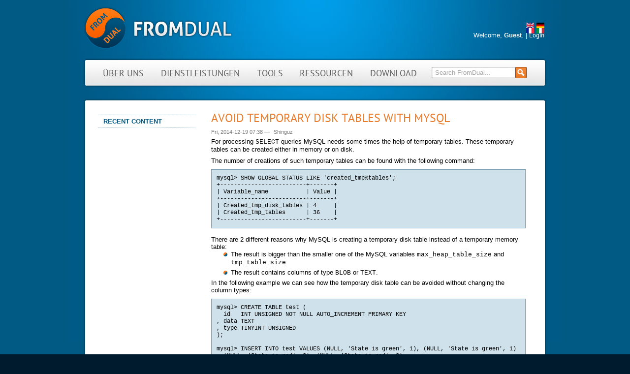

--- FILE ---
content_type: text/html; charset=utf-8
request_url: https://www.fromdual.com/de/node/1094
body_size: 5546
content:
<!DOCTYPE html PUBLIC "-//W3C//DTD XHTML+RDFa 1.0//EN" "http://www.w3.org/MarkUp/DTD/xhtml-rdfa-1.dtd">
<html xmlns="http://www.w3.org/1999/xhtml" xml:lang="de" version="XHTML+RDFa 1.0" dir="ltr"

  
  xmlns:content="http://purl.org/rss/1.0/modules/content/"
  xmlns:dc="http://purl.org/dc/terms/"
  xmlns:foaf="http://xmlns.com/foaf/0.1/"
  xmlns:rdfs="http://www.w3.org/2000/01/rdf-schema#"
  xmlns:sioc="http://rdfs.org/sioc/ns#"
  xmlns:sioct="http://rdfs.org/sioc/types#"
  xmlns:skos="http://www.w3.org/2004/02/skos/core#"
  xmlns:xsd="http://www.w3.org/2001/XMLSchema#">

  <head profile="http://www.w3.org/1999/xhtml/vocab">
    <meta charset="utf-8" />
<link rel="apple-touch-icon" href="https://www.fromdual.com/sites/all/themes/fromdual/images/apple-touch-icon.png" type="image/png" />
<link rel="apple-touch-icon-precomposed" href="https://www.fromdual.com/sites/all/themes/fromdual/images/apple-touch-icon-precomposed.png" type="image/png" />
<meta name="description" content="For processing SELECT queries MySQL needs some times the help of temporary tables. These temporary tables can be created either in memory or on disk." />
<meta name="abstract" content="FromDual ist ein neutrales und Hersteller unabhängiges Dienstleistungsunternehmen für MariaDB, MySQL und Galera Cluster. FromDual bietet Beratung, Schulung, remote-DBA und Support Dienstleistungen für MariaDB und MySQL an." />
<meta name="keywords" content="MySQL, MariaDB, Percona, Galera, Support, remote-DBA, Beratung, Schulung" />
<meta name="generator" content="Drupal 7 (http://drupal.org)" />
<link rel="canonical" href="https://www.fromdual.com/de/node/1094" />
<link rel="shortlink" href="https://www.fromdual.com/de/node/1094" />
<meta property="og:site_name" content="FromDual" />
<meta property="og:type" content="article" />
<meta property="og:title" content="Avoid temporary disk tables with MySQL" />
<meta property="og:url" content="https://www.fromdual.com/de/node/1094" />
<meta property="og:description" content="For processing SELECT queries MySQL needs some times the help of temporary tables. These temporary tables can be created either in memory or on disk." />
<meta property="og:updated_time" content="2014-12-19T07:38:16+01:00" />
<meta name="twitter:card" content="summary" />
<meta name="twitter:title" content="Avoid temporary disk tables with MySQL" />
<meta name="twitter:url" content="https://www.fromdual.com/de/node/1094" />
<meta name="twitter:description" content="For processing SELECT queries MySQL needs some times the help of temporary tables. These temporary tables can be created either in memory or on disk." />
<meta property="article:published_time" content="2014-12-19T07:38:16+01:00" />
<meta property="article:modified_time" content="2014-12-19T07:38:16+01:00" />
<meta itemprop="name" content="Avoid temporary disk tables with MySQL" />
<meta itemprop="description" content="For processing SELECT queries MySQL needs some times the help of temporary tables. These temporary tables can be created either in memory or on disk." />
<meta name="dcterms.title" content="Avoid temporary disk tables with MySQL" />
<meta name="dcterms.creator" content="Shinguz" />
<meta name="dcterms.description" content="For processing SELECT queries MySQL needs some times the help of temporary tables. These temporary tables can be created either in memory or on disk." />
<meta name="dcterms.date" content="2014-12-19T07:38+01:00" />
<meta name="dcterms.type" content="Text" />
<meta name="dcterms.format" content="text/html" />
<meta name="dcterms.identifier" content="https://www.fromdual.com/de/node/1094" />
<meta name="dcterms.language" content="en" />
<link rel="shortcut icon" href="https://www.fromdual.com/sites/all/themes/fromdual/images/favicon.ico" type="image/vnd.microsoft.icon" />
<meta name="dcterms.modified" content="2014-12-19T07:38+01:00" />
    <title>Avoid temporary disk tables with MySQL | FromDual</title>
    <link rel="stylesheet" href="https://www.fromdual.com/sites/default/files/css/css_xE-rWrJf-fncB6ztZfd2huxqgxu4WO-qwma6Xer30m4.css" media="all" />
<link rel="stylesheet" href="https://www.fromdual.com/sites/default/files/css/css_G4nyWd6WRAtsxdMLOESQAcVx4SmBduKsXYfofRYKO14.css" media="all" />
<link rel="stylesheet" href="https://www.fromdual.com/sites/default/files/css/css_Kwa0UDz4gWMoLxZZ6_LyNA2SBh8u5CnKedaVrxsr7mM.css" media="all" />
<link rel="stylesheet" href="https://www.fromdual.com/sites/default/files/css/css_9_pOTChfV6udQ3NnLLK8xDqb_0SIz_4dIgt38AcrgkQ.css" media="all" />
<link rel="stylesheet" href="https://www.fromdual.com/sites/default/files/css/css_mDxCF8ImVBb6oiL7Rq6KarwvxmvDV5PjnhYNE29pt_0.css" media="print" />

<!--
<link rel="stylesheet" type="text/css" href="https://fromdual.com/sites/all/themes/fromdual/css/default.css" media="all" />
<link rel="stylesheet" type="text/css" href="https://fromdual.com/sites/all/themes/fromdual/css/ie6.css" media="all" />
<link rel="stylesheet" type="text/css" href="https://fromdual.com/sites/all/themes/fromdual/css/ie7.css" media="all" />
<link rel="stylesheet" type="text/css" href="https://fromdual.com/sites/all/themes/fromdual/css/layout.css" media="all" />
<link rel="stylesheet" type="text/css" href="https://fromdual.com/sites/all/themes/fromdual/css/print.css" media="all" />
<link rel="stylesheet" type="text/css" href="https://fromdual.com/sites/all/themes/fromdual/css/style.css" media="all" />
<link rel="stylesheet" type="text/css" href="https://fromdual.com/sites/all/themes/fromdual/css/tabs.css" media="all" />
<link rel="stylesheet" type="text/css" href="https://fromdual.com/sites/all/themes/fromdual/css/print.css" media="print" />
-->

    <script src="https://www.fromdual.com/sites/default/files/js/js_YD9ro0PAqY25gGWrTki6TjRUG8TdokmmxjfqpNNfzVU.js"></script>
<script src="https://www.fromdual.com/sites/default/files/js/js_onbE0n0cQY6KTDQtHO_E27UBymFC-RuqypZZ6Zxez-o.js"></script>
<script src="https://www.fromdual.com/sites/default/files/js/js_heruoYu9RQbGJ2RIrHnL-ni5OJdhmGXHenv9X1igAz4.js"></script>
<script src="https://www.fromdual.com/sites/default/files/js/js_KSn_zYKr8Yf05e_7kpC0Z_3Ut_HnQcBXZxvoWtmyLI4.js"></script>
<script>
jQuery.extend(Drupal.settings, {"basePath":"\/","pathPrefix":"de\/","setHasJsCookie":0,"ajaxPageState":{"theme":"fromdual","theme_token":"QKKANAViaCDnR0e5Wmb-bukyTDS1OshLqOI4WTKuKRk","js":{"misc\/jquery.js":1,"misc\/jquery-extend-3.4.0.js":1,"misc\/jquery-html-prefilter-3.5.0-backport.js":1,"misc\/jquery.once.js":1,"misc\/drupal.js":1,"misc\/form-single-submit.js":1,"sites\/all\/modules\/tablesorter\/tablesortervar.js":1,"sites\/all\/modules\/comment_notify\/comment_notify.js":1,"public:\/\/languages\/de_dWESQWfBxQ0R8WaKnGqXxh1CHA8Q6kU2I5RFCh7ypEc.js":1,"sites\/all\/libraries\/tablesorter\/jquery.tablesorter.min.js":1,"sites\/all\/libraries\/tablesorter\/jquery.metadata.js":1,"sites\/all\/libraries\/tablesorter\/addons\/pager\/jquery.tablesorter.pager.js":1},"css":{"modules\/system\/system.base.css":1,"modules\/system\/system.menus.css":1,"modules\/system\/system.messages.css":1,"modules\/system\/system.theme.css":1,"modules\/aggregator\/aggregator.css":1,"modules\/book\/book.css":1,"modules\/comment\/comment.css":1,"modules\/field\/theme\/field.css":1,"sites\/all\/modules\/logintoboggan\/logintoboggan.css":1,"modules\/node\/node.css":1,"modules\/poll\/poll.css":1,"modules\/search\/search.css":1,"modules\/user\/user.css":1,"modules\/forum\/forum.css":1,"sites\/all\/modules\/views\/css\/views.css":1,"sites\/all\/modules\/comment_notify\/comment_notify.css":1,"sites\/all\/themes\/fromdual\/css\/noexist_tabs.css":1,"sites\/all\/modules\/ctools\/css\/ctools.css":1,"modules\/locale\/locale.css":1,"sites\/all\/themes\/fromdual\/css\/default.css":1,"sites\/all\/themes\/fromdual\/fonts\/stylesheet.css":1,"sites\/all\/themes\/fromdual\/css\/layout.css":1,"sites\/all\/themes\/fromdual\/css\/style.css":1,"sites\/all\/themes\/fromdual\/css\/print.css":1}},"tablesorter":{"zebra":1,"odd":"odd","even":"even"},"urlIsAjaxTrusted":{"\/de\/node\/1094":true}});
</script>
  </head>

  <body class="html not-front not-logged-in one-sidebar sidebar-first page-node page-node- page-node-1094 node-type-blog i18n-de" >
    <div id="skip">
      <a href="#main-menu">Jump to Navigation</a>
    </div>
        <div id = "top">
<div id="page" class="page">

<!-- ______________________ HEADER _______________________ -->

<div id ="page-inner">
  <div id="header">

          <a href="/de/home" title="Home" rel="home" id="logo">
        <img src="https://www.fromdual.com/sites/all/themes/fromdual/images/logo.png" alt="Home"/>
      </a>
    
    
          <div id="header-region">
          <div class="region region-header">
    <div id="block-locale-language" class="block block-locale clearfix">
  <div class="block-inner">

                <h2 class="block-title">Languages</h2>
          		
		<div class="content" >
		  <ul class="language-switcher-locale-url"><li class="en first"><a href="/avoid-temporay-disk-tables-with-mysql" class="language-link" xml:lang="en"><img class="language-icon" typeof="foaf:Image" src="https://www.fromdual.com/sites/all/modules/languageicons/flags/en.png" width="16" height="11" alt="English" title="English" /></a></li>
<li class="de active"><a href="/de/node/1094" class="language-link active" xml:lang="de"><img class="language-icon" typeof="foaf:Image" src="https://www.fromdual.com/sites/all/modules/languageicons/flags/de.png" width="16" height="11" alt="Deutsch" title="Deutsch" /></a></li>
<li class="fr"><a href="/fr/node/1094" class="language-link" xml:lang="fr"><img class="language-icon" typeof="foaf:Image" src="https://www.fromdual.com/sites/all/modules/languageicons/flags/fr.png" width="16" height="11" alt="Français" title="Français" /></a></li>
<li class="it last"><a href="/it/node/1094" class="language-link" xml:lang="it"><img class="language-icon" typeof="foaf:Image" src="https://www.fromdual.com/sites/all/modules/languageicons/flags/it.png" width="16" height="11" alt="Italiano" title="Italiano" /></a></li>
</ul>		</div>

  </div>
</div> <!-- /block-inner /block --><div id="block-block-11" class="block block-block clearfix">
  <div class="block-inner">

                <h2 class="block-title">Login</h2>
          		
		<div class="content" >
		  <div id="loginbox">
Welcome, <strong>
Guest</strong>. | <a href="/user">Login</a></div>		</div>

  </div>
</div> <!-- /block-inner /block --><div id="block-search-form" class="block block-search clearfix">
  <div class="block-inner">

                		
		<div class="content" >
		  <form action="/de/node/1094" method="post" id="search-block-form" accept-charset="UTF-8"><div><div class="container-inline">
      <h2 class="element-invisible">Search form</h2>
    <div class="form-item form-type-searchfield form-item-search-block-form">
  <label class="element-invisible" for="edit-search-block-form--2">Search </label>
 <input title="Enter the terms you wish to search for." onblur="if (this.value == &#039;&#039;) {this.value = &#039;Search FromDual...&#039;;}" onfocus="if (this.value == &#039;Search FromDual...&#039;) {this.value = &#039;&#039;;}" type="search" id="edit-search-block-form--2" name="search_block_form" value="Search FromDual..." size="20" maxlength="128" class="form-text form-search" />
</div>
<div class="form-actions form-wrapper" id="edit-actions"><input type="image" id="edit-submit" name="submit" src="/sites/all/themes/fromdual/images/searchbutton.gif" class="form-submit" /></div><input type="hidden" name="form_build_id" value="form-3uhb29xs9WeGMfZPYBIh0cP3rNlOsBVK0f_Ldp16oak" />
<input type="hidden" name="form_id" value="search_block_form" />
</div>
</div></form>		</div>

  </div>
</div> <!-- /block-inner /block --><div id="block-menu_block_split-1" class="block block-menu-block-split clearfix">
  <div class="block-inner">

                		
		<div class="content" >
		  <ul class="menu"><li class="leaf menu-316 first "><a href="/de/home" title="Alle Informationen über FromDual">Über uns</a></li><li class="leaf menu-317"><a href="/de/unsere-dienstleistungen" title="MySQL und MariaDB Dienstleistungen von FromDual">Dienstleistungen</a></li><li class="leaf menu-327"><a href="/de/tools" title="Tools für MySQL und MariaDB">Tools</a></li><li class="leaf menu-958"><a href="/de/resources" title="Weitere Infos zu MySQL und MariaDB von FromDual">Ressourcen</a></li><li class="leaf menu-5403 last "><a href="https://support.fromdual.com/admin/public/download.php" title="FromDual Software herunter laden" target="_blank">Download</a></li></ul>		</div>

  </div>
</div> <!-- /block-inner /block -->  </div>
      </div>
    
  </div> <!-- /header -->

  <!-- ______________________ MAIN _______________________ -->

  <div id="main" class="clearfix">

    <div id="content">
      <div id="maintop"></div>

      <div id="content-inner" class="inner column center">

                  <div id="content-header">

            <h2 class="element-invisible">You are here</h2><div class="breadcrumb"><a href="/de">Home</a> » <a href="/de/blog">Blogs</a> » <a href="/de/blog/41">Shinguz&#039;s blog</a></div>
            
                          <h1 class="title">Avoid temporary disk tables with MySQL</h1>
            
                        
                          <div class="tabs"></div>
            
            
          </div> <!-- /#content-header -->

        
        <div id="content-area">

            <div class="region region-content">
    <div id="block-system-main" class="block block-system clearfix">
  <div class="block-inner">

                		
		<div class="content" >
		  <div id="node-1094" class="node node-blog node-promoted">
	<div class="node-inner">

    
    
          <span class="submitted"><span property="dc:date dc:created" content="2014-12-19T07:38:16+01:00" datatype="xsd:dateTime">Fri, 2014-12-19 07:38</span> — <span rel="sioc:has_creator"><span class="username" xml:lang="" about="/de/user/41" typeof="sioc:UserAccount" property="foaf:name" datatype="">Shinguz</span></span></span>
    
  	<div class="content">
  	  <div class="field field-name-body field-type-text-with-summary field-label-hidden"><div class="field-items"><div class="field-item even" property="content:encoded"><p>For processing <code>SELECT</code> queries MySQL needs some times the help of temporary tables. These temporary tables can be created either in memory or on disk.</p>

<p>The number of creations of such temporary tables can be found with the following command:</p>

<pre>mysql&gt; SHOW GLOBAL STATUS LIKE 'created_tmp%tables';
+-------------------------+-------+
| Variable_name           | Value |
+-------------------------+-------+
| Created_tmp_disk_tables | 4     |
| Created_tmp_tables      | 36    |
+-------------------------+-------+</pre><br />

There are 2 different reasons why MySQL is creating a temporary disk table instead of a temporary memory table:

<ul>
  <li>The result is bigger than the smaller one of the MySQL variables <code>max_heap_table_size</code> and <code>tmp_table_size</code>.</li>
  <li>The result contains columns of type <code>BLOB</code> or <code>TEXT</code>.</li>
</ul>

In the following example we can see how the temporary disk table can be avoided without changing the column types:

<pre>mysql&gt; CREATE TABLE test (
  id   INT UNSIGNED NOT NULL AUTO_INCREMENT PRIMARY KEY
, data TEXT
, type TINYINT UNSIGNED
);

mysql&gt; INSERT INTO test VALUES (NULL, 'State is green', 1), (NULL, 'State is green', 1)
, (NULL, 'State is red', 3), (NULL, 'State is red', 3)
, (NULL, 'State is red', 3), (NULL, 'State is orange', 2);

mysql&gt; EXPLAIN SELECT data, COUNT(*) FROM test GROUP BY data;
+----+-------------+-------+------+---------------+------+---------+------+------+---------------------------------+
| id | select_type | table | type | possible_keys | key  | key_len | ref  | rows | Extra                           |
+----+-------------+-------+------+---------------+------+---------+------+------+---------------------------------+
|  1 | SIMPLE      | test  | ALL  | NULL          | NULL | NULL    | NULL |    6 | <strong>Using temporary</strong>; Using filesort |
+----+-------------+-------+------+---------------+------+---------+------+------+---------------------------------+

mysql&gt; SHOW SESSION STATUS LIKE 'created_tmp%tables';
+-------------------------+-------+
| Variable_name           | Value |
+-------------------------+-------+
| Created_tmp_disk_tables | 0     |
| Created_tmp_tables      | 3     |
+-------------------------+-------+

mysql&gt; SELECT data, COUNT(*) FROM test GROUP BY data;
+-----------------+----------+
| data            | count(*) |
+-----------------+----------+
| State is green  |        2 |
| State is orange |        1 |
| State is red    |        3 |
+-----------------+----------+

mysql&gt; SHOW SESSION STATUS LIKE 'created_tmp%tables';
+-------------------------+-------+
| Variable_name           | Value |
+-------------------------+-------+
| Created_tmp_disk_tables | <strong>1</strong>     |
| Created_tmp_tables      | 4     |
+-------------------------+-------+

mysql&gt; SELECT <strong>SUBSTR(data, 1, 32)</strong>, COUNT(*) FROM test GROUP BY <strong>SUBSTR(data, 1, 32)</strong>;
mysql&gt; SHOW SESSION STATUS LIKE 'created_tmp%tables';
+-------------------------+-------+
| Variable_name           | Value |
+-------------------------+-------+
| Created_tmp_disk_tables | <strong>1</strong>     |
| Created_tmp_tables      | 5     |
+-------------------------+-------+</pre><br />

<p>This method can be used if changing the table structure from <code>TEXT</code> to <code>VARCHAR</code> or the <a href="/mysql-tmpdir-on-ram-disk" title="...">use of a RAM disk</a> are not possible solutions.</p></div></div></div><div class="field field-name-taxonomyextra field-type-taxonomy-term-reference field-label-above"><div class="field-label">Taxonomy upgrade extras:&nbsp;</div><div class="field-items"><div class="field-item even"><a href="/de/forum/651" typeof="skos:Concept" property="rdfs:label skos:prefLabel" datatype="">temporary table</a></div><div class="field-item odd"><a href="/de/forum/652" typeof="skos:Concept" property="rdfs:label skos:prefLabel" datatype="">disk</a></div><div class="field-item even"><a href="/de/taxonomy/term/295" typeof="skos:Concept" property="rdfs:label skos:prefLabel" datatype="">select</a></div><div class="field-item odd"><a href="/de/forum/514" typeof="skos:Concept" property="rdfs:label skos:prefLabel" datatype="">query tuning</a></div></div></div>  	</div>

    
    	    <div class="links"><ul class="links inline"><li class="blog_usernames_blog first"><a href="/de/blog/41" title="Read Shinguz&#039;s latest blog entries.">Shinguz&#039;s blog</a></li>
<li class="comment_forbidden last"><span><a href="/de/user/login?destination=node/1094%23comment-form">Log in</a> or <a href="/de/user/register?destination=node/1094%23comment-form">register</a> to post comments</span></li>
</ul></div>
	  
	</div> <!-- /node-inner -->
</div> <!-- /node-->

		</div>

  </div>
</div> <!-- /block-inner /block -->  </div>
        </div>

        
      </div>
    </div> <!-- /content-inner /content -->

    
          <div id="sidebar-first" class="column sidebar first">
        <div id="sidebar-first-inner" class="inner">
            <div class="region region-sidebar-first">
    <div id="block-system-navigation" class="block block-system block-menu clearfix">
  <div class="block-inner">

                <h2 class="block-title">Navigation</h2>
          		
		<div class="content" >
		  <ul class="menu"><li class="first last leaf"><a href="/de/tracker">Recent content</a></li>
</ul>		</div>

  </div>
</div> <!-- /block-inner /block -->  </div>
        </div>
      </div>
     <!-- /sidebar-first -->

     <!-- /sidebar-second -->

  </div> <!-- /main -->
  </div><!--/page-inner-->
  </div> <!-- /page -->
  </div> <!-- /top -->

  <!-- ______________________ FOOTER _______________________ -->

      <div id="footer">
        <div class="region region-footer">
    <div id="block-block-8" class="block block-block clearfix">
  <div class="block-inner">

                <h2 class="block-title">Trademarks</h2>
          		
		<div class="content" >
		  <a href="/aggregator/rss/5" class="social_rss"><span class="social_link_text">RSS</span></a>
<a href="http://www.linkedin.com/groups/fromdual-3806893" class="social_linkedin" target="_blank" title="LinkedIn"><span class="social_link_text">LinkedIn</span></a>
<a href="https://twitter.com/fromdual" class="social_twitter" target="_blank" title="Twitter"><span class="social_link_text">Twitter</span></a>
<a href="https://www.xing.com/companies/fromdualgmbh" class="social_xing" target="_blank" title="Xing"><span class="social_link_text">Xing</span></a>
<a href="http://www.facebook.com/home.php?sk=group_192493034104245" class="social_facebook" target="_blank" title="Facebook"><span class="social_link_text">Facebook</span></a>
<a href="http://www.flickr.com/photos/fromdual/" class="social_flickr" target="_blank" title="Flickr"><span class="social_link_text">Flickr</span></a>
<a href="https://plus.google.com/117400696912355139539/posts" class="social_plusgoogle" target="_blank" title="Google+"><span class="social_link_text">Google+</span></a>
<script src="https://platform.twitter.com/widgets.js" type="text/javascript"></script>
<a href="https://twitter.com/fromdual" class="twitter-follow-button" target="_blank" title="Twitter">Follow @fromdual</a>
<hr />
<br />
MySQL, InnoDB and Oracle are registered trademarks of Oracle Corp. MariaDB is a trademark of Monty Program AB.
All other trademarks are property of their respective owners. Other product or company names mentioned may be trademarks or trade names of their respective owner.		</div>

  </div>
</div> <!-- /block-inner /block -->  </div>
    </div> <!-- /footer -->
        </body>

</html>


--- FILE ---
content_type: text/css
request_url: https://www.fromdual.com/sites/default/files/css/css_9_pOTChfV6udQ3NnLLK8xDqb_0SIz_4dIgt38AcrgkQ.css
body_size: 3162
content:
*{margin:0;padding:0;}.clearfix{display:inline-block;}.clearfix:after{content:".";display:block;height:0;clear:both;visibility:hidden;}* html .clearfix{height:1%;}.clearfix{display:block;}.clearleft,.clearl,.cleft{clear:left;}.clearright,.clearr,.cright{clear:right;}.clear,.clearboth,.clearall{clear:both;}.floatleft,.fleft,.floatl{float:left;margin:0 10px 5px 0;}.floatright,.fright,.floatr{float:right;margin:0 0 5px 10px;}#skip a:link,#skip a:hover,#skip a:visited{position:absolute;left:-10000px;top:auto;width:1px;height:1px;overflow:hidden;}#skip a:active,#skip a:focus{position:static;width:auto;height:auto;}div.view div.views-admin-links{width:auto;}div.block{position:relative;}div.block .edit{display:none;position:absolute;right:-20px;top:-5px;z-index:40;padding:3px 8px 0;font-size:10px;line-height:16px;background-color:white;border:1px solid #cccccc;-moz-border-radius:3px;-webkit-border-radius:3px;-moz-box-shadow:0 1px 3px #888888;-webkit-box-shadow:-1px 1px 2px #666666;}div.block .edit a{display:block;border:0;padding:0;margin:0;}div.block:hover .edit{display:block;}.with-wireframes #header,.with-wireframes #content-top,.with-wireframes #content-top > *,.with-wireframes #content-header,.with-wireframes #content-header > *,.with-wireframes #content-area,.with-wireframes #content-area > *,.with-wireframes #content-bottom,.with-wireframes #content-bottom > *,.with-wireframes #primary,.with-wireframes #secondary,.with-wireframes #sidebar-left-inner,.with-wireframes #sidebar-right-inner,.with-wireframes .block{padding:2px;border:1px solid #bbbbbb;}.with-wireframes .node{border-bottom:1px solid #bbbbbb;margin-bottom:10px;}.with-wireframes .block{margin-bottom:3px;}.with-wireframes #content-top,.with-wireframes #content-header,.with-wireframes #content-area,.with-wireframes #content-bottom{margin:0 3px 3px;}.with-wireframes #footer{margin-top:3px;padding:2px;border:1px solid #cccccc;}.with-wireframes.with-navigation #content,.with-wireframes.with-navigation .sidebar{margin-top:50px;}.with-wireframes #navigation{height:50px;}
@font-face{font-family:'PTSansBoldItalic';src:url(/sites/all/themes/fromdual/fonts/PTS76F-webfont.eot);src:url(/sites/all/themes/fromdual/fonts/PTS76F-webfont.eot?#iefix) format('embedded-opentype'),url(/sites/all/themes/fromdual/fonts/PTS76F-webfont.woff) format('woff'),url(/sites/all/themes/fromdual/fonts/PTS76F-webfont.ttf) format('truetype'),url(/sites/all/themes/fromdual/fonts/PTS76F-webfont.svg#PTSansBoldItalic) format('svg');font-weight:normal;font-style:normal;}@font-face{font-family:'PTSansBold';src:url(/sites/all/themes/fromdual/fonts/PTS75F-webfont.eot);src:url(/sites/all/themes/fromdual/fonts/PTS75F-webfont.eot?#iefix) format('embedded-opentype'),url(/sites/all/themes/fromdual/fonts/PTS75F-webfont.woff) format('woff'),url(/sites/all/themes/fromdual/fonts/PTS75F-webfont.ttf) format('truetype'),url(/sites/all/themes/fromdual/fonts/PTS75F-webfont.svg#PTSansBold) format('svg');font-weight:normal;font-style:normal;}@font-face{font-family:'PTSansItalic';src:url(/sites/all/themes/fromdual/fonts/PTS56F-webfont.eot);src:url(/sites/all/themes/fromdual/fonts/PTS56F-webfont.eot?#iefix) format('embedded-opentype'),url(/sites/all/themes/fromdual/fonts/PTS56F-webfont.woff) format('woff'),url(/sites/all/themes/fromdual/fonts/PTS56F-webfont.ttf) format('truetype'),url(/sites/all/themes/fromdual/fonts/PTS56F-webfont.svg#PTSansItalic) format('svg');font-weight:normal;font-style:normal;}@font-face{font-family:'PTSansRegular';src:url(/sites/all/themes/fromdual/fonts/PTS55F-webfont.eot);src:url(/sites/all/themes/fromdual/fonts/PTS55F-webfont.eot?#iefix) format('embedded-opentype'),url(/sites/all/themes/fromdual/fonts/PTS55F-webfont.woff) format('woff'),url(/sites/all/themes/fromdual/fonts/PTS55F-webfont.ttf) format('truetype'),url(/sites/all/themes/fromdual/fonts/PTS55F-webfont.svg#PTSansRegular) format('svg');font-weight:normal;font-style:normal;}
#page{width:1000px;margin:0 auto;background:url(/sites/all/themes/fromdual/images/page_bg.jpg) no-repeat;}#page-inner{width:942px;margin:0 auto;}#content{float:left;width:942px;margin-right:-100%;padding:0;min-height:450px;background:url(/sites/all/themes/fromdual/images/content_bg.png) repeat-y;}#maintop{float:left;margin-right:-100%;width:942px;height:34px;margin-top:-34px;background:url(/sites/all/themes/fromdual/images/content_top_bg.png) no-repeat;}#sidebar-first-inner{margin:-1px 0 0 30px;border-bottom:1px dotted #bacdda;}#content-inner{padding:0 43px 20px 32px;min-height:600px;}.sidebar{float:left;-moz-border-radius:5px;-webkit-border-radius:5px;border-radius:5px;}#sidebar-second{float:right;}#sidebar-second-inner{padding-top:57px;width:203px;}#footer{font-size:7pt;}#footer .content{width:874px;margin:auto;padding-top:30px;}#footer .content a{text-decoration:none;}#footer .content hr{border:none;border-top:1px solid #001722;border-bottom:1px solid #4d646f;clear:both;}#footer .content .social_rss,#footer .content .social_linkedin,#footer .content .social_twitter,#footer .content .social_xing,#footer .content .social_facebook,#footer .content .social_flickr,#footer .content .social_plusgoogle{display:block;width:16px;height:16px;float:left;background:url(/sites/all/themes/fromdual/images/social_rss.gif) no-repeat;margin:0 5px 5px 0;}#footer .content .social_rss:hover,#footer .content .social_linkedin:hover,#footer .content .social_twitter:hover,#footer .content .social_xing:hover,#footer .content .social_facebook:hover,#footer .content .social_flickr:hover,#footer .content .social_plusgoogle:hover{background-position:-16px 0px;}#footer .content .social_linkedin{background:url(/sites/all/themes/fromdual/images/social_linkedin.gif) no-repeat;display:block;width:16px;height:16px;margin:0 5px 5px 0;float:left;}#footer .content .social_linkedin:hover{background-position:-16px 0px;}#footer .content .social_twitter{background:url(/sites/all/themes/fromdual/images/social_twitter.gif) no-repeat;}#footer .content .social_xing{background:url(/sites/all/themes/fromdual/images/social_xing.gif) no-repeat;}#footer .content .social_facebook{background:url(/sites/all/themes/fromdual/images/social_facebook.gif) no-repeat;}#footer .content .social_flickr{background:url(/sites/all/themes/fromdual/images/social_flickr.gif) no-repeat;}#footer .content .social_plusgoogle{background:url(/sites/all/themes/fromdual/images/social_plusgoogle.gif) no-repeat;}#footer .social_link_text{visibility:hidden;}#header,#footer,.mission,.breadcrumb,.node{clear:both;}.two-sidebars .center,.sidebar-first .center{margin-left:228px;}#sidebar-first{width:228px;margin-right:-228px;}.two-sidebars .center,.sidebar-second .center{margin-right:235px;}#sidebar-second{width:235px;}.inner{padding:0;}#header-region{float:left;margin-left:0;margin-right:-100%;margin-top:118px;padding:0;width:100%;}.page #content,.page .sidebar{margin-top:115px;font-size:10pt;}#header-region .menu{list-style:none;padding-top:16px;height:45px;}#header-region .menu li{float:left;}#header-region .menu li a{color:#5c5c5c;text-decoration:none;text-transform:uppercase;margin-left:14px;margin-right:3px;}#header-region .menu li a:hover{color:black;}#header-region .menu .active{color:#e97b2a;text-decoration:none;text-transform:uppercase;}#header-region .menu .active:hover{color:#c56620;}#header-region .menu li.active-trail a{color:#e97b2a;text-decoration:none;text-transform:uppercase;}#header-region .menu li.active-trail a:hover{color:#c56620;}#secondary{-moz-border-radius:5px;-webkit-border-radius:5px;border-radius:5px;}#sidebar-first .menu{padding:0;margin:0 0 0 -6px;list-style:none;}#sidebar-first .menu li{font-size:10pt;font-family:Arial,sans-serif;font-weight:bold;padding:5px 0px 5px 10px;border-top:1px dotted #bacdda;}#sidebar-first .menu li a{color:#015a84;text-decoration:none;text-transform:uppercase;}#sidebar-first .menu li a:hover{color:black;}#sidebar-first .menu li.active-trail a{color:#e97b2a;text-decoration:none;text-transform:uppercase;}#sidebar-first .menu li.active-trail a:hover{color:#c56620;}#sidebar-fist .menu .active{color:#e97b2a;text-decoration:none;text-transform:uppercase;}#sidebar-fist .menu .active:hover{color:#c56620;}#search-block-form{width:200px;height:23px;position:absolute;top:18px;left:708px;z-index:99;}#edit-search-block-form--2{color:#a1a1a1;width:170px;height:23px;margin:0;padding:0 0 0 7px;float:left;border:0;background-image:url(/sites/all/themes/fromdual/images/searchfield.gif);background-repeat:no-repeat;}#loginbox{margin-top:-55px;margin-right:5px;width:200px;height:35px;float:right;text-align:right;font-size:10pt;color:white;font-family:Arial,sans-serif;}#loginbox a{color:white;font-family:"PTSansRegular",Arial,sans-serif;}.language-switcher-locale-url{width:42px;margin-top:-72px;margin-right:5px;float:right;}.language-switcher-locale-url img{float:left;padding-left:5px;}.field-type-taxonomy-term-reference .field-items{width:640px;float:left;}.field-type-taxonomy-term-reference .field-items a{font-size:0.8em;background-color:#e97b2a;text-decoration:none;padding:2px 4px;margin:2px 2px 2px 0;-moz-border-radius:3px;border-radius:3px;float:left;}.field-type-taxonomy-term-reference .field-items a:link{color:white;}.field-type-taxonomy-term-reference .field-items a:visited{color:white;}.field-type-taxonomy-term-reference .field-items a:hover{text-decoration:none;background-color:#c56620;}.field-items{margin:5px 0px 10px 0;}.field-label,.breadcrumb,.form-type-item{display:none;}
body{background-color:#001b2e;margin:0;font-family:Arial,sans-serif;}#top{background-color:#015a84;}#page{background:url(/sites/all/themes/fromdual/images/page_bg.jpg) no-repeat;}a:link,a:visited{color:#e97b2a;text-decoration:none;}a:hover,a:active{text-decoration:underline;}h1{color:#e97b2a;margin:-9px 0 0 0;font-family:"PTSansRegular",Arial,sans-serif;font-weight:normal;font-size:1.8em;text-transform:uppercase;}h2{color:#e97b2a;margin:16px 0 0 0;font-family:"PTSansRegular",Arial,sans-serif;font-weight:normal;font-size:1.3em;text-transform:uppercase;}h2.blue{color:#195b84;}h3{color:#e97b2a;margin:16px 0 0 0;font-family:"PTSansRegular",Arial,sans-serif;font-weight:normal;font-size:1.3em;text-transform:uppercase;}i{margin-bottom:5px;color:#494949;font-family:Georgia,"Times New Roman",serif;font-size:1.2em;text-align:justify;}p{margin:0 0 8px 0;}ul,ol{margin-left:0;padding-left:1em;}.field-item > table{border-spacing:0;border-bottom:5px solid #e97b2a;color:#652b00;margin:5px 0 10px 0;}.field-item > table td{vertical-align:top;border-top:none;padding:5px;}.field-item > table th{color:white;background-color:#e97b2a;text-align:left;text-transform:uppercase;padding:5px;border-bottom:none;}.field-item > table tr.odd{background-color:#ffe2cc;}.field-item > table tr:nth-child(odd){background-color:#ffe2cc;}.field-item > table tr:nth-child(even){background-color:#ffffff;}textarea.form{width:632px;height:100px;margin:5px 0;border:1px solid #e97b2a;padding:5px;-moz-border-radius:3px;border-radius:3px;}table.newstable{border-spacing:0;}table.newstable th{width:100px;vertical-align:top;text-align:left;font-family:"PTSansBold",Arial,sans-serif;color:#e97b2a;font-weight:normal;border-bottom:1px solid #cecece;padding:10px 10px 10px 0;}table.newstable td{border-bottom:1px solid #cecece;padding:10px 10px 10px 0;}pre,code,tt{font-family:Consolas,"Courier New",monospace;}pre{border:1px solid #729fb5;background-color:#cfe2eb;padding:10px;margin-top:10px;font-size:0.9em;font-family:Consolas,"Courier New",monospace;color:black;overflow:auto;}p.tags{margin-bottom:10px;}a.tag{font-size:0.8em;color:white;background-color:#e97b2a;text-decoration:none;padding:2px 4px;margin:2px 4px;-moz-border-radius:3px;border-radius:3px;}a.tag:hover{background-color:#c56620;}p.tags{margin-bottom:10px;}a.tag{font-size:0.8em;color:white;background-color:#e97b2a;text-decoration:none;padding:2px 4px;margin:2px 4px;-moz-border-radius:3px;border-radius:3px;}a.tag:hover{background-color:#c56620;}p.code{border:1px solid #729fb5;background-color:#cfe2eb;padding:10px;margin-top:10px;font-size:0.9em;font-family:Consolas,"Courier New",monospace;}p.comment{background-color:#cfe2eb;font-size:0.8em;padding:10px 10px 3px 10px;margin:0;text-align:justify;}p.comment a{color:#195b84;}p.commentreply a{color:#195b84;}#comments h3{text-transform:none;color:black;}#comments h3 a{color:black;text-transform:none;}.comment-inner{background-color:#cfe2eb;font-size:0.8em;padding:0 10px 10px 10px;margin:0;text-align:justify;}span.commentdate{float:right;color:#7a7a7a;font-style:italic;font-size:0.8em;margin:5px 10px 0 0;}p.commentreply{text-align:right;color:#195b84;background-color:#cfe2eb;font-size:0.8em;padding:0px 10px 10px 0;margin:0;}p.commentlegend{margin:0 0 10px 0;padding:0;}b.commentauthor{color:#195b84;margin-left:10px;}div.commentanswer{padding-left:30px;}p.clientquote{margin-bottom:5px;color:#494949;font-style:italic;font-family:Georgia,"Times New Roman",serif;font-size:1.2em;text-align:justify;}p.clientquoteauthor{margin:0;font-size:0.8em;}p.referencetitle{margin:5px 0 0 0;font-size:0.8em;}p.referencedesc{margin:0;font-size:0.7em;color:#787878;}p.imgcaption{color:white;font-style:italic;margin:0 0 10px 0;padding:3px 0 3px 4px;background-color:#e97b2a;}ul{list-style-type:none;list-style-image:none;}ul ul{list-style-type:none;}ul ul ul{list-style-type:none;}ul ul ul ul{list-style-type:none;}ol{list-style-type:none;}ol ol{list-style-type:none;}ol ol ol{list-style-type:none;}ul.menu li{list-style-image:none;list-style-type:none;}.node ul li{list-style-image:url(/sites/all/themes/fromdual/images/bullet.gif);margin-bottom:5px;}abbr{border-bottom:1px dotted #666666;cursor:help;white-space:nowrap;}#edit-title{font-size:24px;width:99%;}#system-themes-form img{width:100px;}.form-item .description{font-style:italic;line-height:1.2em;font-size:0.8em;margin-top:5px;color:#777777;}#edit-delete{color:#cc0000;}div.messages{padding:9px;margin:1em 0;color:#003366;background:#bbddff;border:1px solid #aaccee;}div.warning{color:#884400;background:#ffee66;border-color:#eedd55;}div.error{color:white;background:#ee6633;border-color:#dd5522;}div.status{color:#336600;background:#ccff88;border-color:#bbee77;}#footer{color:#bcbcbc;background:url(/sites/all/themes/fromdual/images/footer_bg.jpg) repeat-x;}#sidebar-second{background:white;}#sidebar-second .content > p{margin-bottom:5px;color:#494949;font-family:Georgia,"Times New Roman",serif;font-size:1.2em;text-align:justify;font-style:italic;}#sidebar-second p.comment{margin:0px;font-size:0.8em;font-style:normal;font-family:Arial,sans-serif;background-color:white;color:black;padding:0;}#navigation{background:#f8f8ff;font-family:"PTSansRegular",Arial,sans-serif;font-size:1.1em;}#header-region{background:url(/sites/all/themes/fromdual/images/mainnavi_bg.png) no-repeat scroll 0% 0% transparent;font-family:"PTSansRegular",Arial,sans-serif;font-size:1.1em;}#secondary{background:#f8f8ff;font-family:"PTSansRegular",Arial,sans-serif;font-size:1.1em;}#skip,.block-title{display:none;}img.content{border:1px solid #e97b2a;padding:3px;}label{display:inline;font-weight:normal;}table{border-collapse:separate;}p.metainfo{font-size:0.8em;color:#7a7a7a;margin:1px 0 3px 0;}p.metainfo a{color:#7a7a7a;text-decoration:none;}p.metainfo a:hover{text-decoration:underline;}p.tags{margin-bottom:10px;}a.tag{font-size:0.8em;color:white;background-color:#e97b2a;text-decoration:none;padding:2px 4px;-moz-border-radius:3px;border-radius:3px;}a.tag:hover{background-color:#c56620;}#content ul li{list-style-image:url(/sites/all/themes/fromdual/images/bullet.gif);margin-bottom:5px;margin-left:27px;}span.submitted{font-size:0.8em;color:#7a7a7a;}span.submitted a{color:#7a7a7a;text-decoration:none;}span.submitted a:hover{text-decoration:underline;}.username{margin:5px;}#submit{border:1px solid #873900;}legend{color:#e97b2a;margin:15px 0 0 0;font-family:"PTSansRegular",Arial,sans-serif;font-weight:normal;font-size:1.3em;text-transform:uppercase;}#content input,#content textarea{border:1px solid #e97b2a;padding:5px;margin-top:1px;border-radius:3px;overflow:hidden;}#content input[type=button],#content input[type=submit]{border:1px solid #873900;border-radius:3px;font-size:9pt;color:white;background:#e97b2a;text-transform:uppercase;}#content form[name=enter_status_form] table{border-bottom:none;color:#e97b2a;}.buttonstyle{font:bold 11px Arial;text-decoration:none;background-color:#EEEEEE;color:#333333;padding:2px 6px 2px 6px;border-top:1px solid #CCCCCC;border-right:1px solid #333333;border-bottom:1px solid #333333;border-left:1px solid #CCCCCC;}
